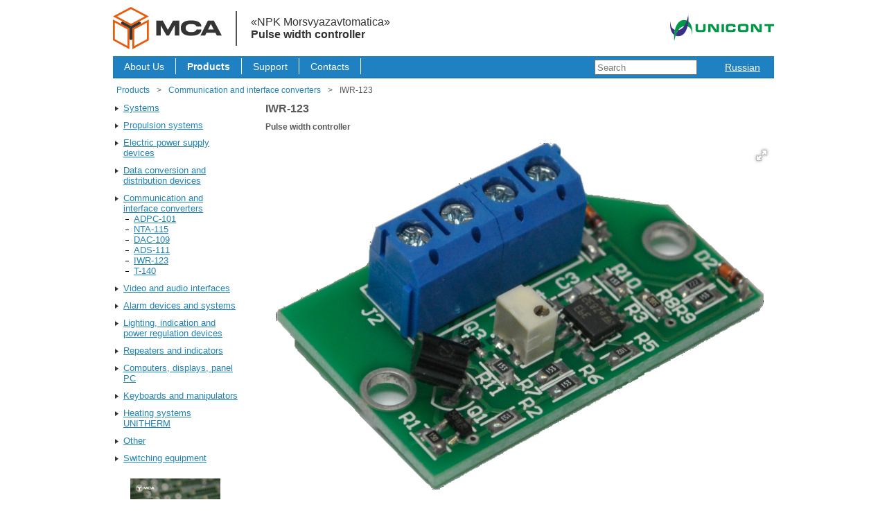

--- FILE ---
content_type: text/html; charset=UTF-8
request_url: https://unicont.com/marine_electronics/en/communication-and-interface-convertors/iwr-123/
body_size: 4580
content:
<!DOCTYPE html>
<html lang="en">
    <head>
        
        		                
        <title> Pulse width controller / Communication and interface converters / «NPK Morsvyazavtomatiсa»</title>
        <base href="https://unicont.com/marine_electronics/en/">
        
        <meta name="description" content="The IWR Pulse width controller harmonizes the pulse time of different radio navigation equipment. <br /> Regardless of the output pulse time, the IWR-123 regulates the output signal within 10-300 microseconds.">
        <meta http-equiv="Content-Type" content="text/html; charset=utf-8">
        
        <link rel="icon" type="image/png" href="/img/favicons/favicon-96x96.png" sizes="96x96" />
        <link rel="icon" type="image/svg+xml" href="/img/favicons/favicon.svg" />
        <link rel="shortcut icon" href="/img/favicons/favicon.ico" />
        <link rel="apple-touch-icon" sizes="180x180" href="/img/favicons/apple-touch-icon.png" />
        
        <link rel="manifest" href="/img/favicons/site.webmanifest" />
	    <meta name="yandex-tableau-widget" content="logo=https://unicont.com/img/icons/logo_120.png, color=#ffffff" />
        
        <link rel="canonical" href="https://unicont.com/marine_electronics/en/communication-and-interface-convertors/iwr-123/">
        <link rel="stylesheet" href="assets/components/templates/style.css?v=3.1.7">

        <script src="assets/components/jquery/jquery.min.js"></script>
        <script src="assets/components/jquery/tabs.js?v=3"></script>
        <script src="assets/components/jquery/bootstrap-collapse.js"></script>
        
        
        <script>
        	function toggle_show(id) {
        	    var item = document.getElementById(id)
        		item.style.display = item.style.display == 'none' || item.style.display.length == 0 ? 'block' : 'none';
        	}
        </script>
        
        <script>
        	(function(i,s,o,g,r,a,m) { i['GoogleAnalyticsObject']=r;i[r]=i[r]||function() { 
        		(i[r].q=i[r].q||[]).push(arguments) } ,i[r].l=1*new Date();a=s.createElement(o),
        		m=s.getElementsByTagName(o)[0];a.async=1;a.src=g;m.parentNode.insertBefore(a,m)
        	} )(window,document,'script','//www.google-analytics.com/analytics.js','ga');
        
        	ga('create', 'UA-52417542-3', 'auto');
        	ga('send', 'pageview');
        
        </script>
        
        <!-- Google AdWords -->
        <script>
        	/* <![CDATA[ */
        	var google_conversion_id = 1023618736;
        	var google_conversion_language = "en";
        	var google_conversion_format = "3";
        	var google_conversion_color = "ffffff";
        	var google_conversion_label = "81NsCMDTuwoQsN2M6AM"; 
        	var google_remarketing_only = false;
        	/* ]]> */
        </script>
        <!--<script src="//www.googleadservices.com/pagead/conversion.js" async></script>-->
        <noscript>
        	<div style="display:inline;"><img height="1" width="1" style="border-style:none;" alt=""  src="//www.googleadservices.com/pagead/conversion/1023618736/?label=81NsCMDTuwoQsN2M6AM&amp;guid=ON&amp;script=0"/></div>
        </noscript>        
            <script src="//api-maps.yandex.ru/2.1/?lang=en_US"></script>
        <script src="assets/components/map/yamap.js?v=02112022"></script> 
        <link rel="stylesheet" href="assets/components/templates/fotorama.css">
    <style>
        #fotorama {
            margin: 1rem 0;
        }
        
        .fotorama--fullscreen .fotorama__nav, .fotorama--fullscreen .fotorama__stage, .fotorama__thumb {
            background: #FFFFFF;
        }
        
        .fullscreen {
            background: #FFFFFF !important;
        }
    </style>
    <script src="assets/components/jquery/fotorama.js"></script>
    <script>
        $(function() {
            $('#fotorama').fotorama({
                transition: 'crossfade',
                width: '100%',
                height: 500,
                nav: 'thumbs',
                thumbfit: 'contain',
                thumbmargin: 5,
                thumbborderwidth: 1,
                thumbwidth: 100,
                thumbheight: 100,
                allowfullscreen: 'native',
                shadows: false,
            });
        });
    </script>

    <link rel="stylesheet" href="/marine_electronics/assets/components/ms2gallery/css/web/default.css" type="text/css" />
</head>
	
    <body>
        
<div class="header">
    <div id="top_header">		
		<!-- MSA Logo -->	
		<a href="/">
			<div class="logo_msa">
				<!--<img src="assets/components/templates/images/header/msa-logo-en.png" alt="">-->
				<img src="assets/img/logo_color.svg" alt="">
			</div>
		</a>
		
		<div class="divider"></div>
		
		<a href="https://unicont.com/marine_electronics/en/" class="logo_title">
		    <div>«NPK Morsvyazavtomatiсa»</div>
		    <strong>Pulse width controller</strong>
		</a>
				
		<!-- Unicont Logo -->
		<div class="logo_unicont">
			<!--<img src="assets/components/templates/images/header/unicont-logo.png" alt="">-->
			<img src="assets/img/unicont-h.svg" alt="">
		</div>		
		<div class="clearfix"></div>
	</div>
	<div class="new_menu">
         <div class="new_main_menu">
    	    <ul class=""><li class="first"><a href="../../en/about/" >About Us</a></li><li class="active"><a href="products/" >Products</a></li><li><a href="support/" >Support</a></li><li class="last"><a href="../../en/contact/" >Contacts</a></li></ul>	    </div>
        <div class="languages">
            <ul>
                <li>
    <a href="https://unicont.com/marine_electronics/konverteryi-svyazi-i-interfejsov/iwr-123/" class="ru">
        Russian
    </a>
</li>            </ul>
	    </div>
        
        <form action="search-en/" method="get" style="float:right; margin-right: 20px; height:30px;">
            <input class="page-search__input-hidden" name="searchid" type="hidden" value="2327704">
            <input class="page-search__input-hidden" name="web" type="hidden" value="0">
            <input style="border-style:solid 1px; height:16px; width:140px; margin-top:4px;" class="page-search__input-search" name="text" placeholder="Search" type="text">
        </form>
        
	</div>
    <div class="submenu" style="margin-top:5px;">
        <ul class="breadcrumb"><li class="breadcrumb-item"><a href="products/">Products</a></li><li>></li><li class="breadcrumb-item"><a href="communication-and-interface-convertors/">Communication and interface converters</a></li><li>></li><li class="breadcrumb-item active">IWR-123</li></ul>	</div>
</div>        <div class="wrapper">
            
            
            <div class="navmenu">
    <ul class=""><li class="first navmenu_lvl1"><a href="systems/" >Systems</a></li><li class="navmenu_lvl1"><a href="propulsion-systems/" >Propulsion systems</a></li><li class="navmenu_lvl1"><a href="electric-power-supply-devices/" >Electric power supply devices</a></li><li class="navmenu_lvl1"><a href="data-conversion-and-distribution-devices/" >Data conversion and distribution devices</a></li><li class="navmenu_lvl1 active"><a href="communication-and-interface-convertors/" >Communication and interface converters</a><ul class=""><li class="first navmenu_lvl2"><a href="communication-and-interface-convertors/adpc-101/" >ADPC-101</a></li><li class="navmenu_lvl2"><a href="communication-and-interface-convertors/nta-115/" >NTA-115</a></li><li class="navmenu_lvl2"><a href="communication-and-interface-convertors/dac-109/" >DAC-109</a></li><li class="navmenu_lvl2"><a href="communication-and-interface-convertors/ads-111/" >ADS-111</a></li><li class="navmenu_lvl2 active"><a href="communication-and-interface-convertors/iwr-123/" >IWR-123</a></li><li class="last navmenu_lvl2"><a href="communication-and-interface-convertors/t-140/" >T-140</a></li></ul></li><li class="navmenu_lvl1"><a href="video-and-audio-interfaces/" >Video and audio interfaces</a></li><li class="navmenu_lvl1"><a href="alarm-devices-and-systems/" >Alarm devices and systems</a></li><li class="navmenu_lvl1"><a href="lighting-indication-and-power-regulation-devices/" >Lighting, indication and power regulation devices</a></li><li class="navmenu_lvl1"><a href="repeaters-and-indicators/" >Repeaters and indicators</a></li><li class="navmenu_lvl1"><a href="computers-displays-panel-pc/" >Computers, displays, panel PC</a></li><li class="navmenu_lvl1"><a href="keyboards-and-manipulators/" >Keyboards and manipulators</a></li><li class="navmenu_lvl1"><a href="heating-systems/" >Heating systems UNITHERM</a></li><li class="navmenu_lvl1"><a href="other/" >Other</a></li><li class="last navmenu_lvl1"><a href="switching-equipment/" >Switching equipment</a></li></ul>    
            <a class="booklet" target="_blank" href="assets/components/files/marine-electronics-162v1.3-web.pdf">
            <img src="assets/components/img/catalog-logo-2025.jpg" alt="" class="booklet__pic">
            <span class="booklet__title">Marine Electronics 2025 (pdf, 8 Mb)</span>
        </a>
        
        <a class="booklet" target="_blank" href="assets/components/files/shipborne-systems-163v1.3-web.pdf">
            <img src="assets/components/img/catalog-systems-logo-2025.jpg" alt="" class="booklet__pic">
            <span class="booklet__title">Shipborne Systems 2025 (pdf, 10 Mb)</span>
        </a>
    </div>        
            
            <div class="content">
		    
        
                            
        
            

        
    <h1>IWR-123</h1>
    <h4>Pulse width controller</h4>

    <div id="fotorama">
                
                
                                                    <img src="/marine_electronics/assets/cache/devices/IWR-123/IWR-123_1_734x500_f02.jpg" alt="" data-full="assets/components/devices/IWR-123/IWR-123_1.png">
                        </div>

    <div class="section">
    	<ul class="tabs">
	    
    		<li>Description</li>
		
	    		<li>Specifications</li>
		

	
		
    		<li>Files</li>
	    		<li>Support</li>
    	
			
    		
		
	    		<li id="showMap" class="">Where to buy</li>
	    	</ul>
    
    	
    	<div class="box description">
    		The IWR Pulse width controller harmonizes the pulse time of different radio navigation equipment. <br /> Regardless of the output pulse time, the IWR-123 regulates the output signal within 10-300 microseconds.    	</div>
        
            <div class="box  box_chars box_chars_184">
        			<ul class="schemes">
			<li onClick="toggle_show('FD')"><span>Functional scheme</span></li>
			<ul><li id="FD" style="display: none"><a class="group2" title="Functional scheme" href="/marine_electronics/assets/components/devices/IWR-123/IWR-123_FD.png"><img src="/marine_electronics/assets/components/devices/IWR-123/IWR-123_FD.png" alt="" width="90%" /></a></li></ul>
			<li onClick="toggle_show('CD')"><span>Wiring diagram</span></li>
			<ul><li id="CD" style="display: none"><a class="group2" title="Wiring diagram" href="/marine_electronics/assets/components/devices/IWR-123/IWR-123_CD.png"><img src="/marine_electronics/assets/components/devices/IWR-123/IWR-123_CD.png" alt="" width="90%" /></a></li></ul>
		</ul>
	<table class="device_characteristics">
		<tbody>
			<tr class="caption">
				<td colspan="2">Technical specifications</td>
			</tr>
			<tr>
				<td>Dimensions</td>
				<td class="text_center">70x30 mm</td>
			</tr>
			<tr>
				<td>Storage temperature</td>
				<td class="text_center">-55…+75 °С</td>
			</tr>
			<tr>
				<td>Operating temperature</td>
				<td class="text_center">-25…+55 °С</td>
			</tr>
			<tr>
				<td>Weight</td>
				<td class="text_center">0.1 kg</td>
			</tr>
		</tbody>
	</table>
	<table class="device_characteristics">
		<tbody>
			<tr class="caption">
				<td colspan="2">Electrical characteristics</td>
			</tr>
			<tr>
				<td>Power supply voltage</td>
				<td class="text_center">8…20 VDC</td>
			</tr>
			<tr>
				<td>Max current consumption</td>
				<td class="text_center">100 mA</td>
			</tr>
		</tbody>
	</table>
	<table class="device_characteristics">
		<tbody>
			<tr class="caption">
				<td colspan="2">Inputs</td>
			</tr>
			<tr>
				<td>Number of input ports</td>
				<td class="text_center">1</td>
			</tr>
			<tr>
				<td>Amplitude of signal</td>
				<td class="text_center">(0.6…1)*Vcc</td>
			</tr>
			<tr>
				<td>Signal time</td>
				<td class="text_center">5…300 µs</td>
			</tr>
			<tr>
				<td>Resistance</td>
				<td class="text_center">2.2 kOhm</td>
			</tr>
		</tbody>
	</table>
	<table class="device_characteristics">
		<tbody>
			<tr class="caption">
				<td colspan="2">Outputs</td>
			</tr>
			<tr>
				<td>Number of output ports</td>
				<td class="text_center">1</td>
			</tr>
			<tr>
				<td>Adjustment range of signal</td>
				<td class="text_center">10…300 µs</td>
			</tr>
			<tr>
				<td>Amplitude of signal</td>
				<td class="text_center">Vcc…0.5 V</td>
			</tr>
			<tr>
				<td>Maximum load current</td>
				<td class="text_center">30 mA</td>
			</tr>
		</tbody>
	</table>        </div>
        
    
        
    	<div class="box  box_files">
            <ul class="files"><strong>Booklets</strong>
	<li><a target="_blank" href="assets/components/devices/IWR-123/IWR-123_booklet.pdf">Booklet (pdf, 371.38 KB)</a></li>

</ul>    	</div>
        
    	<div class="box">
    	    <ul class=""><li class="first"><a href="support/ask-question/" >Submit question</a></li><li><a href="support/warranty-service-statement/" >Warranty service statement</a></li><li class="last"><a href="support/return-device-for-service/" >Return device for service</a></li></ul>    	</div>
    
    	
    	
        
            <div class="box">
            <div id="map" style="height: 500px;"></div>
        </div>
        </div>

        	</div>
        </div>
        
        <div class="footer">
    <div class="navigation">
        <ul>
			<li><a href="https://unimach.ru/en/">Laser technological machinery</a> |</li>
    		<li><a href="https://unicont.com/consoles/?lang=en">Shipborne and industrial consoles</a> |</li>            
			<li><a href="https://unicont.com/metal/">Electrical equipment casings</a> |</li>
			<li><a href="https://unicont.com/climate/">Air cooling and refrigeration systems</a> |</li>
            <li><a href="https://unicont.com/energy/en/">Energy Storage Systems</a></li>
		</ul>
	</div>	
    <p class="left" style="width:100%; text-align:center ">
	26E, Kibalchicha str., St Petersburg, 192174, Russia.
    <strong>Phone:</strong> +7 (812) 622-23-26.
	<strong>Fax:</strong> +7 (812) 362-76-36.
	<strong>E-mail: </strong><a href="mailto:e-sales@unicont.com">e-sales@unicont.com</a>.
	</p>
    <p style="text-align:center;"><strong>"NPK Morsvyazavtomatica" LLC</strong>. All rights reserved © 2026</p>
</div>
<!-- Yandex.Metrika counter --> <script type="text/javascript" > (function(m,e,t,r,i,k,a){ m[i]=m[i]||function(){ (m[i].a=m[i].a||[]).push(arguments) }; m[i].l=1*new Date();k=e.createElement(t),a=e.getElementsByTagName(t)[0],k.async=1,k.src=r,a.parentNode.insertBefore(k,a) }) (window, document, "script", "https://mc.yandex.ru/metrika/tag.js", "ym"); ym(25430540, "init", {  clickmap:true, trackLinks:true, accurateTrackBounce:true, webvisor:true, trackHash:true  }); </script> <noscript><div><img src="https://mc.yandex.ru/watch/25430540" style="position:absolute; left:-9999px;" alt="" /></div></noscript> <!-- /Yandex.Metrika counter -->    <script type="text/javascript">ms2GalleryConfig={"cssUrl":"\/marine_electronics\/assets\/components\/ms2gallery\/css\/web\/","jsUrl":"\/marine_electronics\/assets\/components\/ms2gallery\/js\/web\/"};</script>
<script src="/marine_electronics/assets/components/ms2gallery/js/web/default.js"></script>
</body>
</html>

--- FILE ---
content_type: text/css
request_url: https://unicont.com/marine_electronics/en/assets/components/templates/style.css?v=3.1.7
body_size: 3724
content:
html {
    width: 100%;
    height: 100%;
}

body {
    width: 100%;
    max-width: 954px;
    height: 100%;
    margin: 0 auto;
    position: relative;
    font-family: Segoe UI, Arial, Helvetica, sans-serif;
    color: #595959;
}

html > body {
    height: auto;
    min-height: 96%;
}

h1 {
    font-size: 16px;
    padding: 0;
    margin: 0px 0px 10px 0px;
}

h2 {
    font-size: 16px;
    padding: 0 0 0 5px;
    margin: 0;
}

h3 {
    font-size: 14px;
    margin: 0;
}

h4 {
    font-size: 12px;
    padding: 0px;
    margin: 0;
}

h5 {
    font-size: 12px;
    padding-top: 10px;
}

h6 {
    font-size: 16px;
    padding: 0;
    margin: 0;
    position: absolute;
    top: 71px;
    left: 73px;
}

img {
    display: block;
    max-width: 100%;
    border: 0;
    box-sizing: border-box;
}

.header {
    width: 100%;
    overflow: hidden;
}

.logo img {
    float: left;
    padding: 20px 0px 0px 12px;
    overflow: hidden;
}

.phones {
    float: right;
    font-size: 12px;
    line-height: 14px;
    text-align: right;
    padding-top: 44px;
}

.phones a, .phones a:visited {
    color: #2083B6;
}

.phones a:hover {
    text-decoration: none;
}

.menu {
    float: left;
    width: 100%;
    height: 30px;
    background-color: #ebf1f3;
    margin: 10px 0 0 0;
    border-bottom: 1px solid #a4cbd8;
    font-size: 14px;
}

.menu a:hover {
    text-decoration: none;
}

.menu .active a {
    text-decoration: none;
    font-weight: bold;
}

.menu a, .menu a:visited {
    color: #000000;
}

.main_menu {
    float: left;
    height: 30px;
}

.main_menu ul {
    list-style-type: none;
    margin: 0;
    padding: 2px 0 0 0
}

.main_menu li {
    float: left;
    border-right: 1px solid #a4cbd8;
    line-height: 26px;
    padding: 0px 10px 0 10px;
}

.languages {
    float: right;
    margin-top: 2px;
    height: 26px;
}

.languages ul {
    list-style-type: none;
    margin: 0 15px 0 15px;
    padding: 0;
}

.languages li {
    float: left;
    line-height: 26px;
    padding: 0 5px 0 5px;
}

.languages .active {
    font-weight: bold;
    text-decoration: none;
}

.submenu {
    width: 100%;
    float: left;
    height: 20px;
    font-size: 12px;
}

.submenu a, .submenu a:visited {
    text-decoration: none;
    color: #2083B6;
}

.submenu a:hover {
    text-decoration: underline;
}

.submenu ul {
    list-style-type: none;
    padding: 5px 0 0 0;
    margin: 0;
}

.submenu li {
    padding: 0 5px 0 5px;
    display: inline;
}

/* Content css */
.wrapper {
    width: 100%;
    margin-top: 10px;
    overflow: hidden;
    padding-bottom: 80px;
}

/* Navmenu css */
.navmenu {
    flex: 0 0 180px;
    min-width: 180px;
    font-size: 13px;
    overflow: hidden;
    margin-right: 40px;
}

.navmenu ul {
    padding: 0;
    margin: 0 0 0 15px;
}

.navmenu a, .navmenu a:visited {
    color: #2083B6;
    padding-top: 2px;
}

.navmenu a:hover {
    text-decoration: none;
}

li.navmenu_lvl1 {
    list-style-image: url(images/arrow_right.png);
    margin-bottom: 10px;
}

li.menu_active {
    list-style-image: url(images/arrow_down.png);
}

li.navmenu_lvl2 {
    list-style-image: url(images/dash.png);
}

.products {
    display: none;
}

.menu_active ul {
    display: block;
}

/* End navmenu css */
.content {
    flex: 1 0 734px;
    min-width: 734px;
    float: left;
    font-size: 13px;
    position: relative;
    padding: 0;
    margin: 0;
}

.content p {
    margin: 10px 0 0 0;
}

.content ul {
    margin: 0;
    padding-left: 0;
}

.content li {
    margin-left: 15px;
}

.bigblock {
    width: 514px;
    float: left;
    padding: 0;
}

.bigblock a {
    color: #2083B6;
    font-size: 12px;
    display: block;
    float: left;
    margin: 2px 0 0 3px;
    text-decoration: underline;
}

.bigblock a:visited {
    text-decoration: underline
}

.bigblock a:hover {
    text-decoration: none
}

.news {
    width: 180px;
    float: left;
    margin-left: 40px;
}

.newsblock {
    padding: 0;
    margin: 20px 0 0 0;
}

.newsblock ul {
    list-style-image: url(images/dash.png);
    padding: 0;
    margin: 0;
}

.newsblock p {
    margin: 5px 0 0 0;
    padding-left: 5px;
}

.newsblock a, .newsblock a:visited {
    color: #2083B6;
    text-decoration: underline;
}

.newsblock a:hover {
    text-decoration: none;
}

.date {
    display: block;
    width: 175px;
    line-height: 19px;
    background-color: #D8E5EA;
    padding: 0;
}


/* Footer css */
.footer {
    position: absolute;
    bottom: 0px;
    width: 100%;
    height: 48px;
    padding: 0;
    margin: 0;
    font-size: 12px;
}

.navigation {
    width: 100%;
    text-align: center;
    line-height: 33px;
    background-color: #ebf1f3;
}

.navigation li {
    display: inline;
}

.navigation ul {
    padding: 0;
    margin: 0;
}

.navigation a, .navigation a:visited {
    text-decoration: none;
    margin: 0 8px;
    color: #2083B6;
}

@-moz-document url-prefix() {
    .navigation a {
        margin: 0 6px;
    }
}

.footer a:hover {
    text-decoration: underline
}

.footer p {
    padding: 15px 0 15px 0;
    margin: 0;
}

.footer p a {
    text-decoration: underline;
    color: #2083B6;
}

.footer p a:hover {
    text-decoration: none;
}


.page_content {
    width: 734px;
    float: left;
    padding: 0;
    margin: 0;
}

.content p {
    margin: 1rem 0;
}

.content a {
    color: #2083B6;
    font-size: 12px;
    margin: 0px 0 0 0px;
    text-decoration: underline;
}

.content a:visited {
    text-decoration: underline
}

.content a:hover {
    text-decoration: none;
    cursor: pointer;
}

.content .active {
    background-color: #E6E6E6;
}


/*Catalog of products css*/

/*Table form*/
.product_table {
    width: 100%;
    border-collapse: collapse;
    margin-top: 15px;
}

.product_table td {
    vertical-align: top;
    width: 33%;
}

.tr_header {
    border-bottom: 1px solid #DDDDDD;
    background-color: #F0F0F0;
    padding-left: 10px;
    padding-right: 10px;
}

.product_table ul {
    padding: 0px 5px 20px 5px;
}

/*END table form*/

/*List form*/
.catalog {
    width: 100%;
    border-collapse: collapse;
    margin-top: 15px;
}

.catalog td {
    padding: 20px 0 20px 0;
    border-top: 1px solid #e5e5e5;
    border-bottom: 1px solid #e5e5e5;
    vertical-align: top;
}

.catalog img {
    width: 200px;
    margin: 10px 20px 10px 10px;
}

.catalog div {
    margin-top: 10px;
}

.device_name {
    float: left;
    width: 80px;
}

/*END List form*/

/*END Catalog of products css*/


/* Additional classes */
.left {
    float: left;
}

.right {
    float: right;
}

/* End additional classes */
/* Tab css */
.section {
    border: 2px solid #DDDDDD;
    border-radius: 4px;
    padding: 10px;
    clear: both;
}

.section p {
    padding: 0px;
}

ul.tabs {
    height: 30px;
    line-height: 30px;
    list-style: none;
    margin-left: 0px;
    margin-bottom: 10px;
    padding-left: 15px;
    border-bottom: 2px solid #DDDDDD;
}

.tabs li {
    display: inline;
    cursor: pointer;
    position: relative;
    float: left;
    padding: 0 10px 0 10px;
    background-color: #FFFFFF;
    color: #2083B6;
    top: -2px;
    margin: 0 2px 0 2px;
}

.tabs li:hover {
    background-color: #F0F0F0;
    text-decoration: none;
}

.tabs .current {
    cursor: default;
    border: 1px solid transparent;
    border-radius: 4px 4px 0 0;
    background-color: #FFFFFF;
    border-color: #DDDDDD #DDDDDD transparent;
    border-width: 2px;
    border-style: solid;
    color: #595959;
    font-weight: 600;
}

.box {
    display: none;
}

.box.visible {
    display: block;
}

.box ul {
    margin: .25rem 0;
    padding: 0;
    list-style-position: inside;
}

.description p {
    margin-bottom: 10px;
}

/* End tab css */
/* Device page css */
.device_images {
    text-align: center;
    clear: both;
}

.device_images a {
    outline: none;
}

.cboxElement img {
    padding: 10px;
}

.device_characteristics {
    width: 100%;
    border: 1px solid #C8C8C8;
    border-collapse: collapse;
    margin-top: 10px;
    margin-bottom: 10px;
    table-layout: fixed;
}

.device_characteristics td {
    /* width:50%; */
    border: 1px solid #C8C8C8;
    padding: 5px;
}

.device_characteristics_not_2_column {
    width: 100%;
    border: 1px solid #C8C8C8;
    border-collapse: collapse;
    margin-top: 10px;
    margin-bottom: 10px;
}

.device_characteristics_not_2_column td {
    border: 1px solid #C8C8C8;
    padding: 5px;
}

.caption {
    font-weight: 600;
}

.text_center {
    text-align: center;
}

ul.files {
    margin: 0px;
    padding: 0;
}

.files li {
    margin-left: 15px;
}

.schemes li[id] {
    display: none;
}

.schemes span {
    text-decoration: underline;
    cursor: pointer;
    color: #2083B6;
}

.schemes span:hover {
    text-decoration: none;
}

.schemes a {
    outline: none;
}

/* End device page css */
/* Files accordion css */
.accordion {
    margin-top: 15px;
    display: block;
    position: relative;
}

.accordion-group {
    margin-bottom: 2px;
    border: 2px solid #DDDDDD;
    -webkit-border-radius: 4px;
    -moz-border-radius: 4px;
    border-radius: 4px;
}

.accordion-heading {
    border-bottom: 0;
}

.accordion-heading .accordion-toggle {
    display: block;
    padding: 5px 15px;
}

.accordion-heading a {
    outline: none;
    color: #595959;
    text-decoration: none;
}

.accordion-toggle {
    cursor: pointer;
}

.accordion-inner {
    padding: 9px 15px;
    border-top: 1px solid #DDDDDD;
}

.collapse {
    position: relative;
    height: 0;
    overflow: hidden;
    -webkit-transition: height 0.35s ease;
    -moz-transition: height 0.35s ease;
    -o-transition: height 0.35s ease;
    transition: height 0.35s ease;
}

.collapse.in {
    height: auto;
}

/* End files accordion css */
/* Action box css*/
.active_box {
    border-radius: 6px 6px 6px 6px;
    overflow: hidden;
    margin-bottom: 10px;
}

.active_box img {
    padding: 5px 10px 5px 10px;
}

.active_box:hover {
    background-color: #F0F0F0;
    cursor: pointer;
}

.active_box p {
    padding: 5px;
}

.active_box a, .active_box a:visited {
    display: block;
    text-decoration: none;
    color: #595959;
}

/* End action box css*/
.forms td {
    vertical-align: top;
    padding: 2px;
}

.error {
    font-size: 8px;
    color: #FF0000;
}

.topnav {
    float: left;
    padding-top: 10px;
}

.topnav a, .topnav a:visited {
    text-decoration: none;
    color: #2083B6;
}

.topnav a:hover {
    text-decoration: underline
}

.highlight {
    font-weight: 600;
    padding-left: 1px;
    padding-right: 1px;
}

.dashed {
    list-style-image: url(images/dash.png);
}

.pageList {
    text-align: center;
}

.pageList li {
    display: inline;
}

img.made-in-russia {
    float: right;
    margin-bottom: 10px;
    height: 45px;
    display: none;
}

/*.page_content h1{
margin-top:10px;
}*/

/* новая шапка с лого МСА */

.header .my-cont .msa-logo {
    float: left;
    margin: 29px 21px 9px 0px;
}

.header .my-cont .divider {
    float: left;
    margin: 25px 12px 0px 0px;
}

.header .my-cont .title {
    float: left;
    margin: 40px 0px 0px 0px;
}

.header .my-cont .unicont-logo {
    float: right;
    margin: 30px 0px 0px 0px;
}


/* MSA LOGO */

#top_header {
    display: flex;
    align-items: center;
    margin: 10px 0;
}

#top_header img {
    display: block;
    float: left;
    width: 100%;
	height: 61px;
    margin-top: 0;
}

#top_header .logo_msa {
    max-width: 158px;
}


#top_header .divider {
    margin: 0 20px;
    height: 50px;
    border-left: 2px solid #555555;
}


#top_header .logo_title {
    color: #333333;
    text-decoration: none;
}


#top_header .logo_unicont {
    margin-left: auto;
    max-width: 150px;
}


.new_menu {
    width: 100%;
    height: 30px;
    background-color: #1f81c2;
    margin-top: 10px;
    border-bottom: 1px solid #0265a3;
    font-size: 14px;
    padding-top: 1px;
}

.new_menu a:hover {
    text-decoration: none;
}

.new_menu .active a {
    text-decoration: none;
    font-weight: bold;
}

.new_menu a, .new_menu a:visited {
    color: #fefefe;
    text-decoration: none;
}

.new_main_menu {
    float: left;
    height: 30px;
}

.new_main_menu ul {
    list-style-type: none;
    margin: 0;
    padding: 2px 0 0 0
}

.new_main_menu li {
    float: left;
    border-right: 1px solid #fff;
}

.new_main_menu li a {
    padding: 5px 16px 4px 16px;
    display: block;
    line-height: 1;
    text-decoration: none;
}

.new_menu .languages a {
    text-decoration: underline;
}

.new_menu .languages a.active {
    text-decoration: none;
}

/* Новая страница Продукция */

/* Контейнеры */
div.pr-section {
    clear: both;
    margin: 0px 0px 0px 0px;
}

div.img-cont {
    width: 200px;
    margin-right: 20px;
    padding: 10px 0px 20px 0px;
    float: left;

}

div.table-cont {
    width: 500px;
    float: left;
}


/* Таблица */
table.new_pr {
    margin: 0px 0px 0px 0px;
}

table.new_pr td {
    padding: 0px 0px;
    vertical-align: top;
}

table.new_pr td img {
    margin-right: 30px;
    margin-top: 20px;
}

table.new_pr td.title {
    padding: 10px 0px 10px 0px;
}

table.new_pr td.title a {
    font-size: 15px;
    font-weight: bold;
}

table.new_pr td.name {
    width: 190px;
    color: #999;
    padding: 2px 0px;
}

table.new_pr td.name a {
    font-weight: bold;
}

/* Другое */

hr.nice-grey {
    border: 0px;
    border-bottom: 1px solid #eee;
    margin: 0px 0px 30px 0px;
    clear: both;
    padding: 20px 0px 0px 0px;
}

/* Таблица с продукцией */

ul.prod li {
    color: #999;
}

p.myh3 {
    margin: 0px 0px 0px 0px;
    font-size: 14px;
    font-weight: bold;
    padding-bottom: 10px;
    color: #595959;
}

p.myh3 a {
    font-size: 14px;
}

.support {
    float: left;
    width: 630px;
}

.contacts-aside {
    float: right;
    background: #eee;
    border-radius: 7px;
    width: 250px;
    padding: 15px 15px 10px 15px;
    margin: 20px 0px 0px 0px;
}

.contacts-aside p.header {
    font-weight: bold;
    font-size: 14px;
    line-height: 24px;
    margin: 0px 0px 10px 0px;
    padding: 0px;
}

.contacts-aside p {
    margin: 0px 0px 10px 0px;
    padding: 0px;
    line-height: 18px;
}

.sert__list {
    list-style: none;
    margin: 0;
    padding: 20px 0 0 0;

}

.sert__item {
    float: left;
    width: 25%;
    margin: 0 0 20px 0 !important;
}

.sert__link {
    text-decoration: none !important;
    text-align: left;
}

.sert__img-wrapper {
    width: 100%;
    text-align: center;
}

.sert__img {
    border: 0;
    margin-bottom: 10px;
}

.sert__title {
    text-decoration: underline;
    text-align: center;
}

.clearfix:before,
.clearfix:after {
    content: " ";
    display: table;
}

.clearfix:after {
    clear: both;
}

.clearfix {
    *zoom: 1;
}


.neva__list {
    list-style: none;
    padding: 10px 0 0 0;
    margin: 0;
}

.neva__item {
    display: inline-block;
    vertical-align: top;
    margin: 0 20px 20px 0 !important;
}

.neva__link {
    text-decoration: none;
}

.neva__img {
    border: 2px solid #eee;
}

.cboxElement .neva__img {
    padding: 0;
}

.box ul.td-list {
    list-style: none;
    padding-top: 3px;
}

.td-list li {
    margin-bottom: 3px;
}

.td-list li:before {
    content: ' - ';
}

/*--- button---- */
.bigButton {
    margin-top: 15px;
    border: 2px solid #1f81c2;
    background: transparent;
    border-radius: 6px;
    overflow: hidden;
    /* width: 100%; */
    outline: none;
    background: #1f81c2;
}

.bigButton:hover {
    background-color: #499bd2;
    cursor: pointer;
}

.bigButton span {
    text-transform: uppercase;
    font-weight: 300;
    font-size: 1.1em;
    color: #595959;
    display: block;
    -webkit-user-select: none;
    -moz-user-select: none;
    -ms-user-select: none;
    user-select: none;
    position: relative;
    overflow: hidden;
    padding: 3px;
    color: #fff;
}

/*--- button---- */
ymaps .address {
    line-height: 22px;
}

ymaps .address a {
    font-size: 13px;
}

ymaps .address img {
    width: 12px;
    padding-right: 8px;
}

.wrapper {
    display: flex;
}

.content {
    flex: 1 0 734px;
    float: none;
}

.booklet {
    display: block;
    margin-top: 20px;
    text-align: center;
}

.booklet__pic {
    margin: 0 auto;
    width: 130px;
}

.booklet__title {
    display: block;
    padding-top: 5px;
}

.box table {
    /* table-layout: fixed; */
    width: 100%;
    border: 1px solid #C8C8C8;
    border-collapse: collapse;
    margin-top: 10px;
    margin-bottom: 10px;
}

.box td {
    border: 1px solid #C8C8C8;
    padding: 5px;
}

.box table p {
    margin: 0;
}

.box table p + p {
    margin-top: .5rem;
}

.product_table > li {
    display: inline-block;
    width: calc(100% / 2);
    vertical-align: top;
    margin-left: 0;
}

.icon-cert {
    padding: 1px;
}

.icon-cert + .icon-cert {
    margin-right: 5px;
}

.box_chars_51 td + td > strong,
.box_chars_54 td + td > strong,
.box_chars_191 td + td > strong,
.box_chars_410 td + td > strong
{
    writing-mode: tb-rl;
    transform: rotate(180deg);
}


--- FILE ---
content_type: image/svg+xml
request_url: https://unicont.com/marine_electronics/en/assets/img/unicont-h.svg
body_size: 4266
content:
<?xml version="1.0" encoding="UTF-8"?>
<svg xmlns="http://www.w3.org/2000/svg" xmlns:xlink="http://www.w3.org/1999/xlink" width="150px" height="37px" viewBox="0 0 149 37" version="1.1">
<g id="surface1">
<path style=" stroke:none;fill-rule:evenodd;fill:rgb(0%,59.607843%,27.45098%);fill-opacity:1;" d="M 31.539062 28.203125 C 32.453125 23.214844 32.171875 6.886719 19.941406 6.90625 C 8.15625 6.925781 4.375 25.265625 5.949219 37 C 8.257812 25.359375 12.355469 17.132812 19.988281 15.65625 C 28.535156 14.90625 31.339844 20.183594 31.539062 28.203125 Z M 31.539062 28.203125 "/>
<path style=" stroke:none;fill-rule:evenodd;fill:rgb(22.352941%,19.215686%,52.156863%);fill-opacity:1;" d="M 0.347656 8.796875 C -0.375 12.742188 -0.351562 23.78125 5.742188 28.214844 C 5.925781 25.773438 6.308594 23.304688 6.898438 20.953125 C 2.203125 19.535156 0.5 14.980469 0.347656 8.796875 Z M 7.902344 29.390625 C 9.074219 29.84375 10.414062 30.097656 11.941406 30.09375 C 23.730469 30.074219 27.507812 11.734375 25.933594 0 C 23.625 11.640625 19.527344 19.867188 11.898438 21.34375 L 11.734375 21.355469 C 10.195312 23.535156 8.9375 26.25 7.902344 29.390625 Z M 7.902344 29.390625 "/>
<path style=" stroke:none;fill-rule:evenodd;fill:rgb(0%,59.607843%,27.45098%);fill-opacity:1;" d="M 50.953125 19.679688 C 50.953125 23.878906 49.730469 24.292969 43.71875 24.292969 C 37.679688 24.292969 36.503906 23.878906 36.503906 19.679688 L 36.503906 12.757812 L 40 12.757812 L 40 19.679688 C 40 20.96875 40.300781 21.351562 43.71875 21.351562 C 47.105469 21.351562 47.457031 20.96875 47.457031 19.679688 L 47.457031 12.757812 L 50.953125 12.757812 Z M 70.046875 24.132812 L 64.324219 24.132812 L 58.328125 15.71875 C 58.203125 15.542969 58.105469 15.097656 57.917969 15.097656 C 57.882812 15.097656 57.867188 15.128906 57.867188 15.175781 C 57.867188 15.367188 58.203125 16.066406 58.203125 16.289062 L 58.203125 24.132812 L 54.707031 24.132812 L 54.707031 12.757812 L 60.429688 12.757812 L 66.40625 21.175781 C 66.484375 21.285156 66.644531 21.792969 66.820312 21.792969 C 66.851562 21.792969 66.867188 21.761719 66.867188 21.699219 C 66.867188 21.523438 66.546875 20.824219 66.546875 20.601562 L 66.546875 12.757812 L 70.046875 12.757812 Z M 77.199219 24.132812 L 73.703125 24.132812 L 73.703125 12.757812 L 77.199219 12.757812 Z M 93.84375 17.132812 L 90.34375 17.132812 C 90.34375 15.875 90.058594 15.542969 86.863281 15.542969 C 83.429688 15.542969 83.414062 15.636719 83.414062 18.453125 C 83.414062 21.285156 83.429688 21.347656 86.863281 21.347656 C 90.011719 21.347656 90.34375 21.109375 90.34375 19.757812 L 93.84375 19.757812 C 93.84375 23.65625 93.621094 24.292969 86.863281 24.292969 C 80.265625 24.292969 79.917969 23.800781 79.917969 18.4375 C 79.917969 13.105469 80.265625 12.597656 86.863281 12.597656 C 93.554688 12.597656 93.84375 13.265625 93.84375 17.132812 Z M 100.742188 18.453125 C 100.742188 15.558594 100.757812 15.542969 104.761719 15.542969 C 108.753906 15.542969 108.769531 15.558594 108.769531 18.453125 C 108.769531 21.332031 108.753906 21.347656 104.746094 21.347656 C 100.757812 21.347656 100.742188 21.332031 100.742188 18.453125 Z M 112.265625 18.453125 C 112.265625 13.011719 112.074219 12.597656 104.746094 12.597656 C 97.386719 12.597656 97.242188 13.011719 97.242188 18.453125 C 97.242188 23.910156 97.386719 24.292969 104.746094 24.292969 C 112.074219 24.292969 112.265625 23.878906 112.265625 18.453125 Z M 131.328125 24.132812 L 125.605469 24.132812 L 119.609375 15.714844 C 119.484375 15.542969 119.386719 15.097656 119.199219 15.097656 C 119.164062 15.097656 119.152344 15.128906 119.152344 15.175781 C 119.152344 15.367188 119.484375 16.066406 119.484375 16.289062 L 119.484375 24.132812 L 115.988281 24.132812 L 115.988281 12.757812 L 121.710938 12.757812 L 127.6875 21.175781 C 127.765625 21.285156 127.925781 21.792969 128.101562 21.792969 C 128.132812 21.792969 128.148438 21.761719 128.148438 21.699219 C 128.148438 21.523438 127.828125 20.824219 127.828125 20.601562 L 127.828125 12.757812 L 131.328125 12.757812 Z M 135.445312 12.757812 L 148.972656 12.757812 L 148.972656 15.699219 L 143.964844 15.699219 L 143.964844 24.132812 L 140.46875 24.132812 L 140.46875 15.699219 L 135.445312 15.699219 Z M 135.445312 12.757812 "/>
</g>
</svg>


--- FILE ---
content_type: text/javascript
request_url: https://unicont.com/marine_electronics/en/assets/components/map/yamap.js?v=02112022
body_size: 3352
content:
// YANDEX MAPS 
ymaps.ready(function () {

    document.getElementById('showMap').addEventListener('click', showMap);

    if(getURLParameter('tab') === 'buy') showMap(); 

    function showMap() {

        var myMap = new ymaps.Map('map', {
            center: [55.751574, 37.573856],
            zoom: 4,
            // Также доступны наборы 'default' и 'largeMapDefaultSet'
            // Элементы управления в наборах подобраны оптимальным образом
            // для карт маленького, среднего и крупного размеров.
            controls: ['typeSelector', 'fullscreenControl', 'zoomControl']
        }, {
                minZoom: 2,
                maxZoom: 11
            });

        myMap.geoObjects.add(new ymaps.Placemark([59.858983, 30.444896], {
            hintContent: "Unicont SPB",
            balloonContentBody: [
                '<div class="address">',
                '<strong>UNICONT SPB</strong>',
                '<br />',
                'Kibalchicha 26E, 192174 St. Petersburg, Russia',
                '<br/>',
                '<img src="/marine_electronics/assets/components/map/img/earth.svg">',
                '<a href="https://unicont.com" target="_blank">https://unicont.com</a><br />',
                '<img src="/marine_electronics/assets/components/map/img/phone.svg">',
                '<a href="tel:+7 812 622 23 10">+7 812 622 23 10</a>',
                '</div>'
            ].join('')
        }, {
                preset: 'islands#redDotIcon'
            }))

        var objects = ymaps.geoQuery([

            new ymaps.GeoObject({
                geometry: {
                    type: "Point",
                    coordinates: [37.954916, 23.634825]
                },
                properties: {
                    hintContent: "Nautomar",
                    balloonContentBody: [
                        '<div class="address">',
                        '<strong>NAUTOMAR</strong>',
                        '<br />',
                        '223, Salaminos Av., 18756 Keratsini, Greece',
                        '<br/>',
                        '<img src="/marine_electronics/assets/components/map/img/earth.svg">',
                        '<a href="https://www.nautomar.com/" target="_blank">https://www.nautomar.com/</a><br />',
                        '<img src="/marine_electronics/assets/components/map/img/phone.svg">',
                        '<a href="tel:+30 210 3006397">+30 210 3006397</a>',
                        '</div>'
                    ].join('')
                }
            }),

            new ymaps.GeoObject({
                geometry: {
                    type: "Point",
                    coordinates: [51.9041394, -8.3620827]
                },
                properties: {
                    hintContent: "Transas Marine Ltd",
                    balloonContentBody: [
                        '<div class="address">',
                        '<strong>TRANSAS MARINE LTD</strong>',
                        '<br />',
                        '10 Eastgate Avenue, CORK IRELAND',
                        '<br/>',
                        '<img src="/marine_electronics/assets/components/map/img/earth.svg">',
                        '<a href="https://www.transas.com" target="_blank">https://www.transas.com</a><br />',
                        '<img src="/marine_electronics/assets/components/map/img/phone.svg">',
                        '<a href="tel:+353 21 471 0400">+353 21 471 0400</a>',
                        '</div>'
                    ].join('')
                }
            }),

            new ymaps.GeoObject({
                geometry: {
                    type: "Point",
                    coordinates: [28.1468263, -15.4295741]
                },
                properties: {
                    hintContent: "Bridgecom, S.A.",
                    balloonContentBody: [
                        '<div class="address">',
                        '<strong>BRIDGECOM, S.A.</strong>',
                        '<br />',
                        'ALBAREDA, 60 LAS PALMAS DE G. CANARIA 35008 Espagne',
                        '<br/>',
                        '<img src="/marine_electronics/assets/components/map/img/earth.svg">',
                        '<a href="http://www.bridgecom.es" target="_blank">http://www.bridgecom.es</a><br />',
                        '<img src="/marine_electronics/assets/components/map/img/phone.svg">',
                        '<a href="tel:+34 928 22 40 22">+34 928 22 40 22</a>',
                        '</div>'
                    ].join('')
                }
            }),

            new ymaps.GeoObject({
                geometry: {
                    type: "Point",
                    coordinates: [60.1688974, 24.9293673]
                },
                properties: {
                    hintContent: "Sedas Oy",
                    balloonContentBody: [
                        '<div class="address">',
                        '<strong>SEDAS OY</strong>',
                        '<br />',
                        'Salomonkatu 17 A 00100 Helsinki, FINLAND',
                        '<br/>',
                        '<img src="/marine_electronics/assets/components/map/img/earth.svg">',
                        '<a href="http://sedasoy.com" target="_blank">http://sedasoy.com</a><br />',
                        '<img src="/marine_electronics/assets/components/map/img/phone.svg">',
                        '<a href="tel:+358 9 42455909">+358 9 42455909</a>',
                        '</div>'
                    ].join('')
                }
            }),

            new ymaps.GeoObject({
                geometry: {
                    type: "Point",
                    coordinates: [59.4516655, 24.7265363]
                },
                properties: {
                    hintContent: "Eml-Info Cs Ltd",
                    balloonContentBody: [
                        '<div class="address">',
                        '<strong>EML-INFO CS LTD.</strong>',
                        '<br />',
                        'Tööstuse 48 10416 TALLINN ESTONIA',
                        '<br/>',
                        '<img src="/marine_electronics/assets/components/map/img/earth.svg">',
                        '<a href="http://eml-info.com/en/company/about-us" target="_blank">http://eml-info.com/en/company/about-us</a><br />',
                        '<img src="/marine_electronics/assets/components/map/img/phone.svg">',
                        '<a href="tel:+372 660 5224">+372 660 5224</a>',
                        '</div>'
                    ].join('')
                }
            }),

            new ymaps.GeoObject({
                geometry: {
                    type: "Point",
                    coordinates: [56.9684205, 24.0957352]
                },
                properties: {
                    hintContent: "Hansael SIA",
                    balloonContentBody: [
                        '<div class="address">',
                        '<strong>Hansael SIA</strong>',
                        '<br />',
                        '29 Andrejostas Iela, Riga LV-1045, Latvia',
                        '<br/>',
                        '<img src="/marine_electronics/assets/components/map/img/earth.svg">',
                        '<a href="http://hansael.eu" target="_blank">http://hansael.eu</a><br />',
                        '<img src="/marine_electronics/assets/components/map/img/phone.svg">',
                        '<a href="tel:+371 29 266 830">+371 29 266 830</a>',
                        '</div>'
                    ].join('')
                }
            }),

            new ymaps.GeoObject({
                geometry: {
                    type: "Point",
                    coordinates: [44.1619979, 12.4279043]
                },
                properties: {
                    hintContent: "Furuno Italia S.R.L.",
                    balloonContentBody: [
                        '<div class="address">',
                        '<strong>Furuno Italia S.R.L.</strong>',
                        '<br />',
                        'Via Ottorino Respighi, 29 47043 Gatteo (FC), Italy',
                        '<br/>',
                        '<img src="/marine_electronics/assets/components/map/img/phone.svg">',
                        '<a href="tel:+34 928 22 40 22">+34 928 22 40 22</a>',
                        '</div>'
                    ].join('')
                }
            }),

            new ymaps.GeoObject({
                geometry: {
                    type: "Point",
                    coordinates: [37.8753243, 23.7556303]
                },
                properties: {
                    hintContent: "Furuno",
                    balloonContentBody: [
                        '<div class="address">',
                        '<strong>FURUNO</strong>',
                        '<br />',
                        '10 Thetidos str., 16675 Glyfada, Greece',
                        '<br/>',
                        '<img src="/marine_electronics/assets/components/map/img/earth.svg">',
                        '<a href="http://www.furuno.gr" target="_blank">http://www.furuno.gr</a><br />',
                        '<img src="/marine_electronics/assets/components/map/img/phone.svg">',
                        '<a href="tel:+30 21 0400 4426">+30 21 0400 4426</a>',
                        '</div>'
                    ].join('')
                },
            }),

            new ymaps.GeoObject({
                geometry: {
                    type: "Point",
                    coordinates: [-34.6502843, -58.3839376]
                },
                properties: {
                    hintContent: "Omega Naval Sa",
                    balloonContentBody: [
                        '<div class="address">',
                        '<strong>OMEGA NAVAL SA</strong>',
                        '<br />',
                        'Av. Iriarte 2714, Barracas, C. A. B. A., Argentina',
                        '<br/>',
                        '<img src="/marine_electronics/assets/components/map/img/earth.svg">',
                        '<a href="http://www.omega-naval.com.ar" target="_blank">http://www.omega-naval.com.ar</a><br />',
                        '<img src="/marine_electronics/assets/components/map/img/phone.svg">',
                        '<a href="tel:+54 11 4301 0812">+54 11 4301 0812</a>',
                        '</div>'
                    ].join('')
                }
            }),

            new ymaps.GeoObject({
                geometry: {
                    type: "Point",
                    coordinates: [34.7071301, 33.0226174]
                },
                properties: {
                    hintContent: "Furuno",
                    balloonContentBody: [
                        '<div class="address">',
                        '<strong>FURUNO</strong>',
                        '<br />',
                        '82 Nicou Pattichi str. 3504 Limassol, Cyprus',
                        '<br/>',
                        '<img src="/marine_electronics/assets/components/map/img/earth.svg">',
                        '<a href="http://www.furuno.com.cy" target="_blank">http://www.furuno.com.cy</a><br />',
                        '<img src="/marine_electronics/assets/components/map/img/phone.svg">',
                        '<a href="tel:+357 25 734466">+357 25 734466</a>',
                        '</div>'
                    ].join('')
                }
            }),

            new ymaps.GeoObject({
                geometry: {
                    type: "Point",
                    coordinates: [40.3708296, 49.8442962]
                },
                properties: {
                    hintContent: "Rapid Solutions Ltd.",
                    balloonContentBody: [
                        '<div class="address">',
                        '<strong>RAPID SOLUTIONS LTD.</strong>',
                        '<br />',
                        '93, Zarifa Aliyeva str.. 3rd floor Baku AZ1000 AZ1006 Azerbaijan',
                        '<br/>',
                        '<img src="/marine_electronics/assets/components/map/img/earth.svg">',
                        '<a href="https://rapid-solutions.net" target="_blank">https://rapid-solutions.net</a><br />',
                        '<img src="/marine_electronics/assets/components/map/img/phone.svg">',
                        '<a href="tel:+994 12 497 77 70">+994 12 497 77 70</a>',
                        '</div>'
                    ].join('')
                }
            }),

            new ymaps.GeoObject({
                geometry: {
                    type: "Point",
                    coordinates: [25.2048493, 55.2707828]
                },
                properties: {
                    hintContent: "Zener Marine Llc",
                    balloonContentBody: [
                        '<div class="address">',
                        '<strong>ZENER MARINE LLC</strong>',
                        '<br />',
                        'Dubai, United Arab Emirates',
                        '<br/>',
                        '<img src="/marine_electronics/assets/components/map/img/earth.svg">',
                        '<a href="http://www.zenermarine.com" target="_blank">http://www.zenermarine.com</a><br />',
                        '<img src="/marine_electronics/assets/components/map/img/phone.svg">',
                        '<a href="tel:+971 4 265 9474">+971 4 265 9474</a>',
                        '</div>'
                    ].join('')
                }
            }),

            new ymaps.GeoObject({
                geometry: {
                    type: "Point",
                    coordinates: [35.1631139, 129.1635509]
                },
                properties: {
                    hintContent: "SHIPS(ShinHan IPS)",
                    balloonContentBody: [
                        '<div class="address">',
                        '<strong>SHIPS(ShinHan IPS)</strong>',
                        '<br />',
                        '41Bun Gil 2-1,Dae Pyeong-ro, Young Do-Ku, Busan, South Korea',
                        '<br/>',
                        '<a href="tel:+82-51-413-9555">+82 51 413 9555</a>',
							'<br/>',
							'E-mail: <a href="mailto:ships@sh-ips.com">ships@sh-ips.com</a>',
							'<br/>',
							'Website: <a href="https://www.sh-ips.com/">https://www.sh-ips.com/</a>',
                        '</div>'
                    ].join('')
                }
            }),

            new ymaps.GeoObject({
                geometry: {
                    type: "Point",
                    coordinates: [19.1172116, 72.8668481]
                },
                properties: {
                    hintContent: "Marine Electricals Pvt Ltd",
                    balloonContentBody: [
                        '<div class="address">',
                        '<strong>MARINE ELECTRICALS PVT LTD</strong>',
                        '<br />',
                        'B-1, Udyog Sadan 3 Mumbai 400 093 INDIA',
                        '<br/>',
                        '<img src="/marine_electronics/assets/components/map/img/earth.svg">',
                        '<a href="https://www.marineelectricals.com" target="_blank">https://www.marineelectricals.com</a><br />',
                        '<img src="/marine_electronics/assets/components/map/img/phone.svg">',
                        '<a href="tel:+91 22 4033 4300">+91 22 4033 4300</a>',
                        '</div>'
                    ].join('')
                }
            }),
            
            new ymaps.GeoObject({
                geometry: {
                    type: "Point",
                    coordinates: [35.8594551, -78.5787039]
                },
                properties: {
                    hintContent: "Mackay Communications Inc",
                    balloonContentBody: [
                        '<div class="address">',
                        '<strong>MACKAY COMMUNICATIONS INC</strong>',
                        '<br />',
                        '3691 Trust Drive Raleigh, NC 27616',
                        '</div>'
                    ].join('')
                }
            }),
            
            new ymaps.GeoObject({
                geometry: {
                    type: "Point",
                    coordinates: [45.483566, -73.7444666]
                },
                properties: {
                    hintContent: "Alliance Nav Inc",
                    balloonContentBody: [
                        '<div class="address">',
                        '<strong>ALLIANCE NAV INC</strong>',
                        '<br />',
                        '6535 Chemin St. Francois St. Laurent, QC H4S 1B6 CANADA',
                        '</div>'
                    ].join('')
                }
            }),

            new ymaps.GeoObject({
                geometry: {
                    type: "Point",
                    coordinates: [43.115536, 131.885485]
                },
                properties: {
                    hintContent: "Stt Marine Service",
                    balloonContentBody: [
                        '<div class="address">',
                        '<strong>STT MARINE SERVICE</strong>',
                        '<br />',
                        'office 103, Kaplunova st. 7, Vladivostok, Russia, 690013',
                        '<br/>',
                        '<img src="/marine_electronics/assets/components/map/img/earth.svg">',
                        '<a href="http://stt-marine.ru/en.html" target="_blank">http://stt-marine.ru/en.html</a><br />',
                        '<img src="/marine_electronics/assets/components/map/img/phone.svg">',
                        '<a href="tel:+7 423 261 09 71">+7 423 261 09 71</a>',
                        '</div>'
                    ].join('')
                }
            }),
        ])


        // Сделаем запрос на геокодирование, а затем спозиционируем карту, чтобы
        // все объекты попадали в видимую область карты и коэффициент масштабирования был
        // максимально возможным.
        var result = objects.applyBoundsToMap(myMap, { checkZoomRange: false });
        // Откластеризуем полученные объекты и добавим кластеризатор на карту.
        // Обратите внимание, что кластеризатор будет создан сразу, а объекты добавлены в него
        // только после того, как будет получен ответ от сервера.
        myMap.geoObjects.add(result.clusterize());

        document.getElementById('showMap').removeEventListener('click', showMap);


    }
});